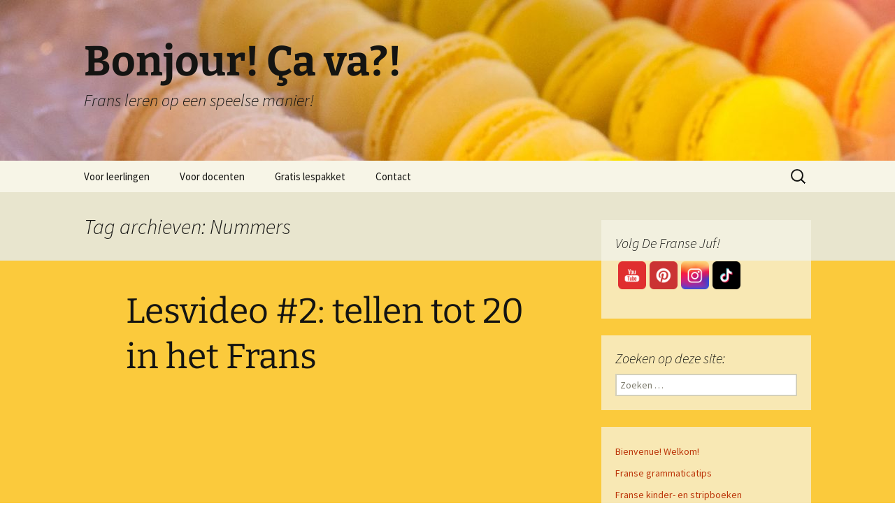

--- FILE ---
content_type: text/html; charset=UTF-8
request_url: https://www.defransejuf.nl/tag/nummers/
body_size: 55359
content:
<!DOCTYPE html>
<html lang="nl-NL">
<head>
	<meta charset="UTF-8">
	<meta name="viewport" content="width=device-width, initial-scale=1.0">
	<title>Nummers | Bonjour! Ça va?!</title>
	<link rel="profile" href="https://gmpg.org/xfn/11">
	<link rel="pingback" href="https://www.defransejuf.nl/xmlrpc.php">
	<meta name='robots' content='max-image-preview:large' />
<link rel="alternate" type="application/rss+xml" title="Bonjour! Ça va?! &raquo; feed" href="https://www.defransejuf.nl/feed/" />
<link rel="alternate" type="application/rss+xml" title="Bonjour! Ça va?! &raquo; reacties feed" href="https://www.defransejuf.nl/comments/feed/" />
<link rel="alternate" type="application/rss+xml" title="Bonjour! Ça va?! &raquo; Nummers tag feed" href="https://www.defransejuf.nl/tag/nummers/feed/" />
<style id='wp-img-auto-sizes-contain-inline-css'>
img:is([sizes=auto i],[sizes^="auto," i]){contain-intrinsic-size:3000px 1500px}
/*# sourceURL=wp-img-auto-sizes-contain-inline-css */
</style>
<style id='wp-emoji-styles-inline-css'>

	img.wp-smiley, img.emoji {
		display: inline !important;
		border: none !important;
		box-shadow: none !important;
		height: 1em !important;
		width: 1em !important;
		margin: 0 0.07em !important;
		vertical-align: -0.1em !important;
		background: none !important;
		padding: 0 !important;
	}
/*# sourceURL=wp-emoji-styles-inline-css */
</style>
<style id='wp-block-library-inline-css'>
:root{--wp-block-synced-color:#7a00df;--wp-block-synced-color--rgb:122,0,223;--wp-bound-block-color:var(--wp-block-synced-color);--wp-editor-canvas-background:#ddd;--wp-admin-theme-color:#007cba;--wp-admin-theme-color--rgb:0,124,186;--wp-admin-theme-color-darker-10:#006ba1;--wp-admin-theme-color-darker-10--rgb:0,107,160.5;--wp-admin-theme-color-darker-20:#005a87;--wp-admin-theme-color-darker-20--rgb:0,90,135;--wp-admin-border-width-focus:2px}@media (min-resolution:192dpi){:root{--wp-admin-border-width-focus:1.5px}}.wp-element-button{cursor:pointer}:root .has-very-light-gray-background-color{background-color:#eee}:root .has-very-dark-gray-background-color{background-color:#313131}:root .has-very-light-gray-color{color:#eee}:root .has-very-dark-gray-color{color:#313131}:root .has-vivid-green-cyan-to-vivid-cyan-blue-gradient-background{background:linear-gradient(135deg,#00d084,#0693e3)}:root .has-purple-crush-gradient-background{background:linear-gradient(135deg,#34e2e4,#4721fb 50%,#ab1dfe)}:root .has-hazy-dawn-gradient-background{background:linear-gradient(135deg,#faaca8,#dad0ec)}:root .has-subdued-olive-gradient-background{background:linear-gradient(135deg,#fafae1,#67a671)}:root .has-atomic-cream-gradient-background{background:linear-gradient(135deg,#fdd79a,#004a59)}:root .has-nightshade-gradient-background{background:linear-gradient(135deg,#330968,#31cdcf)}:root .has-midnight-gradient-background{background:linear-gradient(135deg,#020381,#2874fc)}:root{--wp--preset--font-size--normal:16px;--wp--preset--font-size--huge:42px}.has-regular-font-size{font-size:1em}.has-larger-font-size{font-size:2.625em}.has-normal-font-size{font-size:var(--wp--preset--font-size--normal)}.has-huge-font-size{font-size:var(--wp--preset--font-size--huge)}.has-text-align-center{text-align:center}.has-text-align-left{text-align:left}.has-text-align-right{text-align:right}.has-fit-text{white-space:nowrap!important}#end-resizable-editor-section{display:none}.aligncenter{clear:both}.items-justified-left{justify-content:flex-start}.items-justified-center{justify-content:center}.items-justified-right{justify-content:flex-end}.items-justified-space-between{justify-content:space-between}.screen-reader-text{border:0;clip-path:inset(50%);height:1px;margin:-1px;overflow:hidden;padding:0;position:absolute;width:1px;word-wrap:normal!important}.screen-reader-text:focus{background-color:#ddd;clip-path:none;color:#444;display:block;font-size:1em;height:auto;left:5px;line-height:normal;padding:15px 23px 14px;text-decoration:none;top:5px;width:auto;z-index:100000}html :where(.has-border-color){border-style:solid}html :where([style*=border-top-color]){border-top-style:solid}html :where([style*=border-right-color]){border-right-style:solid}html :where([style*=border-bottom-color]){border-bottom-style:solid}html :where([style*=border-left-color]){border-left-style:solid}html :where([style*=border-width]){border-style:solid}html :where([style*=border-top-width]){border-top-style:solid}html :where([style*=border-right-width]){border-right-style:solid}html :where([style*=border-bottom-width]){border-bottom-style:solid}html :where([style*=border-left-width]){border-left-style:solid}html :where(img[class*=wp-image-]){height:auto;max-width:100%}:where(figure){margin:0 0 1em}html :where(.is-position-sticky){--wp-admin--admin-bar--position-offset:var(--wp-admin--admin-bar--height,0px)}@media screen and (max-width:600px){html :where(.is-position-sticky){--wp-admin--admin-bar--position-offset:0px}}

/*# sourceURL=wp-block-library-inline-css */
</style><style id='wp-block-categories-inline-css'>
.wp-block-categories{box-sizing:border-box}.wp-block-categories.alignleft{margin-right:2em}.wp-block-categories.alignright{margin-left:2em}.wp-block-categories.wp-block-categories-dropdown.aligncenter{text-align:center}.wp-block-categories .wp-block-categories__label{display:block;width:100%}
/*# sourceURL=https://www.defransejuf.nl/wp-includes/blocks/categories/style.min.css */
</style>
<style id='global-styles-inline-css'>
:root{--wp--preset--aspect-ratio--square: 1;--wp--preset--aspect-ratio--4-3: 4/3;--wp--preset--aspect-ratio--3-4: 3/4;--wp--preset--aspect-ratio--3-2: 3/2;--wp--preset--aspect-ratio--2-3: 2/3;--wp--preset--aspect-ratio--16-9: 16/9;--wp--preset--aspect-ratio--9-16: 9/16;--wp--preset--color--black: #000000;--wp--preset--color--cyan-bluish-gray: #abb8c3;--wp--preset--color--white: #fff;--wp--preset--color--pale-pink: #f78da7;--wp--preset--color--vivid-red: #cf2e2e;--wp--preset--color--luminous-vivid-orange: #ff6900;--wp--preset--color--luminous-vivid-amber: #fcb900;--wp--preset--color--light-green-cyan: #7bdcb5;--wp--preset--color--vivid-green-cyan: #00d084;--wp--preset--color--pale-cyan-blue: #8ed1fc;--wp--preset--color--vivid-cyan-blue: #0693e3;--wp--preset--color--vivid-purple: #9b51e0;--wp--preset--color--dark-gray: #141412;--wp--preset--color--red: #bc360a;--wp--preset--color--medium-orange: #db572f;--wp--preset--color--light-orange: #ea9629;--wp--preset--color--yellow: #fbca3c;--wp--preset--color--dark-brown: #220e10;--wp--preset--color--medium-brown: #722d19;--wp--preset--color--light-brown: #eadaa6;--wp--preset--color--beige: #e8e5ce;--wp--preset--color--off-white: #f7f5e7;--wp--preset--gradient--vivid-cyan-blue-to-vivid-purple: linear-gradient(135deg,rgb(6,147,227) 0%,rgb(155,81,224) 100%);--wp--preset--gradient--light-green-cyan-to-vivid-green-cyan: linear-gradient(135deg,rgb(122,220,180) 0%,rgb(0,208,130) 100%);--wp--preset--gradient--luminous-vivid-amber-to-luminous-vivid-orange: linear-gradient(135deg,rgb(252,185,0) 0%,rgb(255,105,0) 100%);--wp--preset--gradient--luminous-vivid-orange-to-vivid-red: linear-gradient(135deg,rgb(255,105,0) 0%,rgb(207,46,46) 100%);--wp--preset--gradient--very-light-gray-to-cyan-bluish-gray: linear-gradient(135deg,rgb(238,238,238) 0%,rgb(169,184,195) 100%);--wp--preset--gradient--cool-to-warm-spectrum: linear-gradient(135deg,rgb(74,234,220) 0%,rgb(151,120,209) 20%,rgb(207,42,186) 40%,rgb(238,44,130) 60%,rgb(251,105,98) 80%,rgb(254,248,76) 100%);--wp--preset--gradient--blush-light-purple: linear-gradient(135deg,rgb(255,206,236) 0%,rgb(152,150,240) 100%);--wp--preset--gradient--blush-bordeaux: linear-gradient(135deg,rgb(254,205,165) 0%,rgb(254,45,45) 50%,rgb(107,0,62) 100%);--wp--preset--gradient--luminous-dusk: linear-gradient(135deg,rgb(255,203,112) 0%,rgb(199,81,192) 50%,rgb(65,88,208) 100%);--wp--preset--gradient--pale-ocean: linear-gradient(135deg,rgb(255,245,203) 0%,rgb(182,227,212) 50%,rgb(51,167,181) 100%);--wp--preset--gradient--electric-grass: linear-gradient(135deg,rgb(202,248,128) 0%,rgb(113,206,126) 100%);--wp--preset--gradient--midnight: linear-gradient(135deg,rgb(2,3,129) 0%,rgb(40,116,252) 100%);--wp--preset--gradient--autumn-brown: linear-gradient(135deg, rgba(226,45,15,1) 0%, rgba(158,25,13,1) 100%);--wp--preset--gradient--sunset-yellow: linear-gradient(135deg, rgba(233,139,41,1) 0%, rgba(238,179,95,1) 100%);--wp--preset--gradient--light-sky: linear-gradient(135deg,rgba(228,228,228,1.0) 0%,rgba(208,225,252,1.0) 100%);--wp--preset--gradient--dark-sky: linear-gradient(135deg,rgba(0,0,0,1.0) 0%,rgba(56,61,69,1.0) 100%);--wp--preset--font-size--small: 13px;--wp--preset--font-size--medium: 20px;--wp--preset--font-size--large: 36px;--wp--preset--font-size--x-large: 42px;--wp--preset--spacing--20: 0.44rem;--wp--preset--spacing--30: 0.67rem;--wp--preset--spacing--40: 1rem;--wp--preset--spacing--50: 1.5rem;--wp--preset--spacing--60: 2.25rem;--wp--preset--spacing--70: 3.38rem;--wp--preset--spacing--80: 5.06rem;--wp--preset--shadow--natural: 6px 6px 9px rgba(0, 0, 0, 0.2);--wp--preset--shadow--deep: 12px 12px 50px rgba(0, 0, 0, 0.4);--wp--preset--shadow--sharp: 6px 6px 0px rgba(0, 0, 0, 0.2);--wp--preset--shadow--outlined: 6px 6px 0px -3px rgb(255, 255, 255), 6px 6px rgb(0, 0, 0);--wp--preset--shadow--crisp: 6px 6px 0px rgb(0, 0, 0);}:where(.is-layout-flex){gap: 0.5em;}:where(.is-layout-grid){gap: 0.5em;}body .is-layout-flex{display: flex;}.is-layout-flex{flex-wrap: wrap;align-items: center;}.is-layout-flex > :is(*, div){margin: 0;}body .is-layout-grid{display: grid;}.is-layout-grid > :is(*, div){margin: 0;}:where(.wp-block-columns.is-layout-flex){gap: 2em;}:where(.wp-block-columns.is-layout-grid){gap: 2em;}:where(.wp-block-post-template.is-layout-flex){gap: 1.25em;}:where(.wp-block-post-template.is-layout-grid){gap: 1.25em;}.has-black-color{color: var(--wp--preset--color--black) !important;}.has-cyan-bluish-gray-color{color: var(--wp--preset--color--cyan-bluish-gray) !important;}.has-white-color{color: var(--wp--preset--color--white) !important;}.has-pale-pink-color{color: var(--wp--preset--color--pale-pink) !important;}.has-vivid-red-color{color: var(--wp--preset--color--vivid-red) !important;}.has-luminous-vivid-orange-color{color: var(--wp--preset--color--luminous-vivid-orange) !important;}.has-luminous-vivid-amber-color{color: var(--wp--preset--color--luminous-vivid-amber) !important;}.has-light-green-cyan-color{color: var(--wp--preset--color--light-green-cyan) !important;}.has-vivid-green-cyan-color{color: var(--wp--preset--color--vivid-green-cyan) !important;}.has-pale-cyan-blue-color{color: var(--wp--preset--color--pale-cyan-blue) !important;}.has-vivid-cyan-blue-color{color: var(--wp--preset--color--vivid-cyan-blue) !important;}.has-vivid-purple-color{color: var(--wp--preset--color--vivid-purple) !important;}.has-black-background-color{background-color: var(--wp--preset--color--black) !important;}.has-cyan-bluish-gray-background-color{background-color: var(--wp--preset--color--cyan-bluish-gray) !important;}.has-white-background-color{background-color: var(--wp--preset--color--white) !important;}.has-pale-pink-background-color{background-color: var(--wp--preset--color--pale-pink) !important;}.has-vivid-red-background-color{background-color: var(--wp--preset--color--vivid-red) !important;}.has-luminous-vivid-orange-background-color{background-color: var(--wp--preset--color--luminous-vivid-orange) !important;}.has-luminous-vivid-amber-background-color{background-color: var(--wp--preset--color--luminous-vivid-amber) !important;}.has-light-green-cyan-background-color{background-color: var(--wp--preset--color--light-green-cyan) !important;}.has-vivid-green-cyan-background-color{background-color: var(--wp--preset--color--vivid-green-cyan) !important;}.has-pale-cyan-blue-background-color{background-color: var(--wp--preset--color--pale-cyan-blue) !important;}.has-vivid-cyan-blue-background-color{background-color: var(--wp--preset--color--vivid-cyan-blue) !important;}.has-vivid-purple-background-color{background-color: var(--wp--preset--color--vivid-purple) !important;}.has-black-border-color{border-color: var(--wp--preset--color--black) !important;}.has-cyan-bluish-gray-border-color{border-color: var(--wp--preset--color--cyan-bluish-gray) !important;}.has-white-border-color{border-color: var(--wp--preset--color--white) !important;}.has-pale-pink-border-color{border-color: var(--wp--preset--color--pale-pink) !important;}.has-vivid-red-border-color{border-color: var(--wp--preset--color--vivid-red) !important;}.has-luminous-vivid-orange-border-color{border-color: var(--wp--preset--color--luminous-vivid-orange) !important;}.has-luminous-vivid-amber-border-color{border-color: var(--wp--preset--color--luminous-vivid-amber) !important;}.has-light-green-cyan-border-color{border-color: var(--wp--preset--color--light-green-cyan) !important;}.has-vivid-green-cyan-border-color{border-color: var(--wp--preset--color--vivid-green-cyan) !important;}.has-pale-cyan-blue-border-color{border-color: var(--wp--preset--color--pale-cyan-blue) !important;}.has-vivid-cyan-blue-border-color{border-color: var(--wp--preset--color--vivid-cyan-blue) !important;}.has-vivid-purple-border-color{border-color: var(--wp--preset--color--vivid-purple) !important;}.has-vivid-cyan-blue-to-vivid-purple-gradient-background{background: var(--wp--preset--gradient--vivid-cyan-blue-to-vivid-purple) !important;}.has-light-green-cyan-to-vivid-green-cyan-gradient-background{background: var(--wp--preset--gradient--light-green-cyan-to-vivid-green-cyan) !important;}.has-luminous-vivid-amber-to-luminous-vivid-orange-gradient-background{background: var(--wp--preset--gradient--luminous-vivid-amber-to-luminous-vivid-orange) !important;}.has-luminous-vivid-orange-to-vivid-red-gradient-background{background: var(--wp--preset--gradient--luminous-vivid-orange-to-vivid-red) !important;}.has-very-light-gray-to-cyan-bluish-gray-gradient-background{background: var(--wp--preset--gradient--very-light-gray-to-cyan-bluish-gray) !important;}.has-cool-to-warm-spectrum-gradient-background{background: var(--wp--preset--gradient--cool-to-warm-spectrum) !important;}.has-blush-light-purple-gradient-background{background: var(--wp--preset--gradient--blush-light-purple) !important;}.has-blush-bordeaux-gradient-background{background: var(--wp--preset--gradient--blush-bordeaux) !important;}.has-luminous-dusk-gradient-background{background: var(--wp--preset--gradient--luminous-dusk) !important;}.has-pale-ocean-gradient-background{background: var(--wp--preset--gradient--pale-ocean) !important;}.has-electric-grass-gradient-background{background: var(--wp--preset--gradient--electric-grass) !important;}.has-midnight-gradient-background{background: var(--wp--preset--gradient--midnight) !important;}.has-small-font-size{font-size: var(--wp--preset--font-size--small) !important;}.has-medium-font-size{font-size: var(--wp--preset--font-size--medium) !important;}.has-large-font-size{font-size: var(--wp--preset--font-size--large) !important;}.has-x-large-font-size{font-size: var(--wp--preset--font-size--x-large) !important;}
/*# sourceURL=global-styles-inline-css */
</style>

<style id='classic-theme-styles-inline-css'>
/*! This file is auto-generated */
.wp-block-button__link{color:#fff;background-color:#32373c;border-radius:9999px;box-shadow:none;text-decoration:none;padding:calc(.667em + 2px) calc(1.333em + 2px);font-size:1.125em}.wp-block-file__button{background:#32373c;color:#fff;text-decoration:none}
/*# sourceURL=/wp-includes/css/classic-themes.min.css */
</style>
<link rel='stylesheet' id='cpsh-shortcodes-css' href='https://www.defransejuf.nl/wp-content/plugins/column-shortcodes//assets/css/shortcodes.css?ver=1.0.1' media='all' />
<link rel='stylesheet' id='SFSImainCss-css' href='https://www.defransejuf.nl/wp-content/plugins/ultimate-social-media-icons/css/sfsi-style.css?ver=2.9.6' media='all' />
<link rel='stylesheet' id='h5p-plugin-styles-css' href='https://www.defransejuf.nl/wp-content/plugins/h5p/h5p-php-library/styles/h5p.css?ver=1.16.2' media='all' />
<link rel='stylesheet' id='twentythirteen-fonts-css' href='https://www.defransejuf.nl/wp-content/themes/twentythirteen/fonts/source-sans-pro-plus-bitter.css?ver=20230328' media='all' />
<link rel='stylesheet' id='genericons-css' href='https://www.defransejuf.nl/wp-content/themes/twentythirteen/genericons/genericons.css?ver=20251101' media='all' />
<link rel='stylesheet' id='twentythirteen-style-css' href='https://www.defransejuf.nl/wp-content/themes/twentythirteen/style.css?ver=20251202' media='all' />
<link rel='stylesheet' id='twentythirteen-block-style-css' href='https://www.defransejuf.nl/wp-content/themes/twentythirteen/css/blocks.css?ver=20240520' media='all' />
<script src="https://www.defransejuf.nl/wp-includes/js/jquery/jquery.min.js?ver=3.7.1" id="jquery-core-js"></script>
<script src="https://www.defransejuf.nl/wp-includes/js/jquery/jquery-migrate.min.js?ver=3.4.1" id="jquery-migrate-js"></script>
<script src="https://www.defransejuf.nl/wp-content/themes/twentythirteen/js/functions.js?ver=20250727" id="twentythirteen-script-js" defer data-wp-strategy="defer"></script>
<link rel="https://api.w.org/" href="https://www.defransejuf.nl/wp-json/" /><link rel="alternate" title="JSON" type="application/json" href="https://www.defransejuf.nl/wp-json/wp/v2/tags/206" /><link rel="EditURI" type="application/rsd+xml" title="RSD" href="https://www.defransejuf.nl/xmlrpc.php?rsd" />
<meta name="generator" content="WordPress 6.9" />
	<style type="text/css" id="twentythirteen-header-css">
		.site-header {
		background: url(https://www.defransejuf.nl/wp-content/uploads/2017/09/cropped-sweet-1230294_1920.jpg) no-repeat scroll top;
		background-size: 1600px auto;
	}
	@media (max-width: 767px) {
		.site-header {
			background-size: 768px auto;
		}
	}
	@media (max-width: 359px) {
		.site-header {
			background-size: 360px auto;
		}
	}
			</style>
	<link rel="icon" href="https://www.defransejuf.nl/wp-content/uploads/2019/02/cropped-apple-touch-icon-32x32.png" sizes="32x32" />
<link rel="icon" href="https://www.defransejuf.nl/wp-content/uploads/2019/02/cropped-apple-touch-icon-192x192.png" sizes="192x192" />
<link rel="apple-touch-icon" href="https://www.defransejuf.nl/wp-content/uploads/2019/02/cropped-apple-touch-icon-180x180.png" />
<meta name="msapplication-TileImage" content="https://www.defransejuf.nl/wp-content/uploads/2019/02/cropped-apple-touch-icon-270x270.png" />
</head>

<body class="archive tag tag-nummers tag-206 wp-embed-responsive wp-theme-twentythirteen sfsi_actvite_theme_flat_squared sidebar">
		<div id="page" class="hfeed site">
		<a class="screen-reader-text skip-link" href="#content">
			Ga naar de inhoud		</a>
		<header id="masthead" class="site-header">
						<a class="home-link" href="https://www.defransejuf.nl/" rel="home" >
									<h1 class="site-title">Bonjour! Ça va?!</h1>
													<h2 class="site-description">Frans leren op een speelse manier!</h2>
							</a>

			<div id="navbar" class="navbar">
				<nav id="site-navigation" class="navigation main-navigation">
					<button class="menu-toggle">Menu</button>
					<div class="menu-menu-2-container"><ul id="primary-menu" class="nav-menu"><li id="menu-item-3456" class="menu-item menu-item-type-post_type menu-item-object-page menu-item-has-children menu-item-3456"><a href="https://www.defransejuf.nl/a1/">Voor leerlingen</a>
<ul class="sub-menu">
	<li id="menu-item-4268" class="menu-item menu-item-type-taxonomy menu-item-object-category menu-item-4268"><a href="https://www.defransejuf.nl/category/franse-lesvideos/">Franse lesvideo&#8217;s</a></li>
	<li id="menu-item-6626" class="menu-item menu-item-type-taxonomy menu-item-object-category menu-item-6626"><a href="https://www.defransejuf.nl/category/franse-dialogen/">Franse luisteroefeningen</a></li>
	<li id="menu-item-9877" class="menu-item menu-item-type-taxonomy menu-item-object-category menu-item-9877"><a href="https://www.defransejuf.nl/category/franse-grammatica/">Franse grammaticatips</a></li>
	<li id="menu-item-31962" class="menu-item menu-item-type-taxonomy menu-item-object-category menu-item-31962"><a href="https://www.defransejuf.nl/category/franse-spelletjes-voor-in-de-klas/">Franse spelletjes</a></li>
	<li id="menu-item-4270" class="menu-item menu-item-type-taxonomy menu-item-object-category menu-item-4270"><a href="https://www.defransejuf.nl/category/franse-boeken-strips/">Franse (strip)boeken</a></li>
	<li id="menu-item-16207" class="menu-item menu-item-type-post_type menu-item-object-post menu-item-16207"><a href="https://www.defransejuf.nl/slimme-leertips/">Slimme leertips</a></li>
</ul>
</li>
<li id="menu-item-7641" class="menu-item menu-item-type-post_type menu-item-object-page menu-item-has-children menu-item-7641"><a href="https://www.defransejuf.nl/voor-docenten/">Voor docenten</a>
<ul class="sub-menu">
	<li id="menu-item-30532" class="menu-item menu-item-type-post_type menu-item-object-post menu-item-30532"><a href="https://www.defransejuf.nl/dag-van-de-franse-taal/">10 leuke lesideeën</a></li>
	<li id="menu-item-30523" class="menu-item menu-item-type-post_type menu-item-object-page menu-item-30523"><a href="https://www.defransejuf.nl/franse-spellen-in-de-klas/">Spelletjes</a></li>
	<li id="menu-item-30527" class="menu-item menu-item-type-post_type menu-item-object-page menu-item-30527"><a href="https://www.defransejuf.nl/franse-liedjes-in-de-klas/">Liedjes</a></li>
	<li id="menu-item-30528" class="menu-item menu-item-type-taxonomy menu-item-object-category menu-item-30528"><a href="https://www.defransejuf.nl/category/franse-recepten-voor-kinderen/">Recepten</a></li>
	<li id="menu-item-37537" class="menu-item menu-item-type-post_type menu-item-object-post menu-item-37537"><a href="https://www.defransejuf.nl/franse-kahoot-quiz-voor-brugklas-en-groep-8/">Kahoot-quizzen</a></li>
	<li id="menu-item-30524" class="menu-item menu-item-type-taxonomy menu-item-object-category menu-item-30524"><a href="https://www.defransejuf.nl/category/franse-leenwoorden-oefenen/">Leenwoord-oefeningen</a></li>
	<li id="menu-item-28282" class="menu-item menu-item-type-post_type menu-item-object-page menu-item-28282"><a href="https://www.defransejuf.nl/partners-van-ons-platform-vroeg-frans/">Links</a></li>
</ul>
</li>
<li id="menu-item-13006" class="menu-item menu-item-type-post_type menu-item-object-post menu-item-has-children menu-item-13006"><a href="https://www.defransejuf.nl/5-kant-en-klare-lessen-frans-voor-de-basisschool-versie-leerling/">Gratis lespakket</a>
<ul class="sub-menu">
	<li id="menu-item-40562" class="menu-item menu-item-type-post_type menu-item-object-post menu-item-40562"><a href="https://www.defransejuf.nl/5-kant-en-klare-lessen-frans-voor-de-basisschool-versie-leerling/">Toelichting lespakket</a></li>
	<li id="menu-item-40557" class="menu-item menu-item-type-post_type menu-item-object-page menu-item-40557"><a href="https://www.defransejuf.nl/les-1-bonjour/">Les 1: Bonjour!</a></li>
	<li id="menu-item-40558" class="menu-item menu-item-type-post_type menu-item-object-page menu-item-40558"><a href="https://www.defransejuf.nl/les2-je-me-presente/">Les 2: Je me présente!</a></li>
	<li id="menu-item-40559" class="menu-item menu-item-type-post_type menu-item-object-page menu-item-40559"><a href="https://www.defransejuf.nl/les3-je-compte-de-1-a-20/">Les 3: Je compte de 1-20</a></li>
	<li id="menu-item-40561" class="menu-item menu-item-type-post_type menu-item-object-page menu-item-40561"><a href="https://www.defransejuf.nl/les-4-bon-appetit/">Les 4: Bon appétit!</a></li>
	<li id="menu-item-40560" class="menu-item menu-item-type-post_type menu-item-object-page menu-item-40560"><a href="https://www.defransejuf.nl/les-5-un-croissant-svp/">Les 5: Un croissant svp!</a></li>
	<li id="menu-item-40563" class="menu-item menu-item-type-post_type menu-item-object-page menu-item-40563"><a href="https://www.defransejuf.nl/extra-les-klokkijken/">Les 6: Quelle heure est-il?</a></li>
	<li id="menu-item-40564" class="menu-item menu-item-type-post_type menu-item-object-page menu-item-40564"><a href="https://www.defransejuf.nl/extra-les-7-whatsappen/">Les 7: Whatsapp</a></li>
	<li id="menu-item-40565" class="menu-item menu-item-type-post_type menu-item-object-page menu-item-40565"><a href="https://www.defransejuf.nl/extra-les-bonnes-fetes/">Les 8: Joyeux Noël!</a></li>
</ul>
</li>
<li id="menu-item-349" class="menu-item menu-item-type-post_type menu-item-object-page menu-item-349"><a href="https://www.defransejuf.nl/contact/">Contact</a></li>
</ul></div>					<form role="search" method="get" class="search-form" action="https://www.defransejuf.nl/">
				<label>
					<span class="screen-reader-text">Zoeken naar:</span>
					<input type="search" class="search-field" placeholder="Zoeken &hellip;" value="" name="s" />
				</label>
				<input type="submit" class="search-submit" value="Zoeken" />
			</form>				</nav><!-- #site-navigation -->
			</div><!-- #navbar -->
		</header><!-- #masthead -->

		<div id="main" class="site-main">

	<div id="primary" class="content-area">
		<div id="content" class="site-content" role="main">

					<header class="archive-header">
				<h1 class="archive-title">
				Tag archieven: Nummers				</h1>

							</header><!-- .archive-header -->

							
<article id="post-3352" class="post-3352 post type-post status-publish format-gallery hentry category-franse-lesvideos tag-chiffres tag-frans tag-getallen tag-lesvideo tag-nombres tag-nummers tag-oefening tag-tellen-tot-20 tag-uitlegvideo post_format-post-format-gallery">
	<header class="entry-header">
				<h1 class="entry-title">
			<a href="https://www.defransejuf.nl/lesvideo-tellen-tot-20-in-het-frans/" rel="bookmark">Lesvideo #2: tellen tot 20 in het Frans</a>
		</h1>
			</header><!-- .entry-header -->

	<div class="entry-content">
					<p><iframe title="FRANS LEREN SPREKEN #2: TELLEN 1 - 20" width="604" height="340" src="https://www.youtube.com/embed/M_34xpgnZ-Y?feature=oembed" frameborder="0" allow="accelerometer; autoplay; clipboard-write; encrypted-media; gyroscope; picture-in-picture; web-share" referrerpolicy="strict-origin-when-cross-origin" allowfullscreen></iframe></p>
<h4><strong>ERK-niveau: A1 (Beginner)<br />
</strong></h4>
<p><strong>Dit ga je leren</strong>: In deze Franse les voor beginners leer je tellen tot 20 in het Frans. Je leert Franse cijfers herkennen, uitspreken en opschrijven. Leer woordjes op een leuke manier!</p>
<blockquote><p>Iedereen kan meedoen, voorkennis is niet nodig.</p></blockquote>
<p>Deze les is geschikt voor kinderen vanaf 8 jaar en (veel) ouder! Je kunt deze les alleen doen, met z&#8217;n tweeën of zelfs met een hele klas (bijv. in groep 5, 6, 7 of 8 van de basisschool of in de brugklas).</p>
<p>Dus..laten we beginnen! <em>C&#8217;est parti! [Spreek uit: sè partie!]</em> <a href="https://www.defransejuf.nl/lesvideo-tellen-tot-20-in-het-frans/#more-3352" class="more-link">Lees verder <span class="screen-reader-text">Lesvideo #2: tellen tot 20 in het Frans</span> <span class="meta-nav">&rarr;</span></a></p>
			</div><!-- .entry-content -->

	<footer class="entry-meta">
		<span class="date"><a href="https://www.defransejuf.nl/lesvideo-tellen-tot-20-in-het-frans/" title="Permalink naar Lesvideo #2: tellen tot 20 in het Frans" rel="bookmark"><time class="entry-date" datetime="2016-06-19T05:51:28+00:00">19 juni 2016</time></a></span><span class="categories-links"><a href="https://www.defransejuf.nl/category/franse-lesvideos/" rel="category tag">Franse lesvideo's</a></span><span class="tags-links"><a href="https://www.defransejuf.nl/tag/chiffres/" rel="tag">Chiffres</a>, <a href="https://www.defransejuf.nl/tag/frans/" rel="tag">Frans</a>, <a href="https://www.defransejuf.nl/tag/getallen/" rel="tag">Getallen</a>, <a href="https://www.defransejuf.nl/tag/lesvideo/" rel="tag">Lesvideo</a>, <a href="https://www.defransejuf.nl/tag/nombres/" rel="tag">nombres</a>, <a href="https://www.defransejuf.nl/tag/nummers/" rel="tag">Nummers</a>, <a href="https://www.defransejuf.nl/tag/oefening/" rel="tag">Oefening</a>, <a href="https://www.defransejuf.nl/tag/tellen-tot-20/" rel="tag">Tellen tot 20</a>, <a href="https://www.defransejuf.nl/tag/uitlegvideo/" rel="tag">uitlegvideo</a></span><span class="author vcard"><a class="url fn n" href="https://www.defransejuf.nl/author/chezolga/" title="Alle berichten tonen van De Franse Juf" rel="author">De Franse Juf</a></span>
				
			</footer><!-- .entry-meta -->
</article><!-- #post -->
							
<article id="post-3350" class="post-3350 post type-post status-publish format-standard hentry category-franse-lesvideos tag-cijfers tag-frans tag-getallen tag-les-chiffres tag-les-nombres tag-nummers tag-tellen-tot-100">
	<header class="entry-header">
		
				<h1 class="entry-title">
			<a href="https://www.defransejuf.nl/lesvideo-tellen-tot-100-in-het-frans-2/" rel="bookmark">Lesvideo #3: tellen tot 100 in het Frans</a>
		</h1>
		
		<div class="entry-meta">
			<span class="date"><a href="https://www.defransejuf.nl/lesvideo-tellen-tot-100-in-het-frans-2/" title="Permalink naar Lesvideo #3: tellen tot 100 in het Frans" rel="bookmark"><time class="entry-date" datetime="2016-06-19T05:47:55+00:00">19 juni 2016</time></a></span><span class="categories-links"><a href="https://www.defransejuf.nl/category/franse-lesvideos/" rel="category tag">Franse lesvideo's</a></span><span class="tags-links"><a href="https://www.defransejuf.nl/tag/cijfers/" rel="tag">Cijfers</a>, <a href="https://www.defransejuf.nl/tag/frans/" rel="tag">Frans</a>, <a href="https://www.defransejuf.nl/tag/getallen/" rel="tag">Getallen</a>, <a href="https://www.defransejuf.nl/tag/les-chiffres/" rel="tag">Les chiffres</a>, <a href="https://www.defransejuf.nl/tag/les-nombres/" rel="tag">Les nombres</a>, <a href="https://www.defransejuf.nl/tag/nummers/" rel="tag">Nummers</a>, <a href="https://www.defransejuf.nl/tag/tellen-tot-100/" rel="tag">Tellen tot 100</a></span><span class="author vcard"><a class="url fn n" href="https://www.defransejuf.nl/author/chezolga/" title="Alle berichten tonen van De Franse Juf" rel="author">De Franse Juf</a></span>					</div><!-- .entry-meta -->
	</header><!-- .entry-header -->

		<div class="entry-content">
		<p><iframe title="FRANS LEREN SPREKEN #3: TELLEN 20 - 100" width="604" height="340" src="https://www.youtube.com/embed/E4TXBLCxE5A?feature=oembed" frameborder="0" allow="accelerometer; autoplay; clipboard-write; encrypted-media; gyroscope; picture-in-picture; web-share" referrerpolicy="strict-origin-when-cross-origin" allowfullscreen></iframe></p>
<p><strong>ERK-niveau: A1-A2 (beginner)</strong></p>
<p><strong>Activiteit: Vocabulaire/woordenschat oefenen</strong></p>
<p>Tellen tot 100 <em>en français</em>met deze video van het Youtube-kanaal van De Franse Juf. Voor nieuwsgierige kinderen op de basisschool en voor kinderen in de brugklas / onderbouw van de middelbare school. Doe maar mee (inclusief oefeningen). C&#8217;est parti!<br />
 <a href="https://www.defransejuf.nl/lesvideo-tellen-tot-100-in-het-frans-2/#more-3350" class="more-link">Lees verder <span class="screen-reader-text">Lesvideo #3: tellen tot 100 in het Frans</span> <span class="meta-nav">&rarr;</span></a></p>
	</div><!-- .entry-content -->
	
	<footer class="entry-meta">
		
			</footer><!-- .entry-meta -->
</article><!-- #post -->
							
<article id="post-1451" class="post-1451 post type-post status-publish format-standard hentry category-franse-spelletjes-voor-in-de-klas tag-06-nummer tag-dialoog tag-frankrijk tag-frans tag-getallen tag-landnummer tag-lesidee tag-mobiel-bellen tag-nederland tag-nummers tag-spel tag-spelletje tag-telefoonnummer">
	<header class="entry-header">
		
				<h1 class="entry-title">
			<a href="https://www.defransejuf.nl/getallenspel-3-telephone/" rel="bookmark">Getallenspel #3: Téléphone!</a>
		</h1>
		
		<div class="entry-meta">
			<span class="date"><a href="https://www.defransejuf.nl/getallenspel-3-telephone/" title="Permalink naar Getallenspel #3: Téléphone!" rel="bookmark"><time class="entry-date" datetime="2015-11-04T16:40:16+00:00">4 november 2015</time></a></span><span class="categories-links"><a href="https://www.defransejuf.nl/category/franse-spelletjes-voor-in-de-klas/" rel="category tag">Franse spelletjes</a></span><span class="tags-links"><a href="https://www.defransejuf.nl/tag/06-nummer/" rel="tag">06-nummer</a>, <a href="https://www.defransejuf.nl/tag/dialoog/" rel="tag">Dialoog</a>, <a href="https://www.defransejuf.nl/tag/frankrijk/" rel="tag">Frankrijk</a>, <a href="https://www.defransejuf.nl/tag/frans/" rel="tag">Frans</a>, <a href="https://www.defransejuf.nl/tag/getallen/" rel="tag">Getallen</a>, <a href="https://www.defransejuf.nl/tag/landnummer/" rel="tag">landnummer</a>, <a href="https://www.defransejuf.nl/tag/lesidee/" rel="tag">lesidee</a>, <a href="https://www.defransejuf.nl/tag/mobiel-bellen/" rel="tag">Mobiel bellen</a>, <a href="https://www.defransejuf.nl/tag/nederland/" rel="tag">Nederland</a>, <a href="https://www.defransejuf.nl/tag/nummers/" rel="tag">Nummers</a>, <a href="https://www.defransejuf.nl/tag/spel/" rel="tag">Spel</a>, <a href="https://www.defransejuf.nl/tag/spelletje/" rel="tag">Spelletje</a>, <a href="https://www.defransejuf.nl/tag/telefoonnummer/" rel="tag">Telefoonnummer</a></span><span class="author vcard"><a class="url fn n" href="https://www.defransejuf.nl/author/chezolga/" title="Alle berichten tonen van De Franse Juf" rel="author">De Franse Juf</a></span>					</div><!-- .entry-meta -->
	</header><!-- .entry-header -->

		<div class="entry-content">
		<p><img fetchpriority="high" decoding="async" class="wp-image-1453 alignleft" src="http://defransejuf.nl/wp-content/uploads/2015/11/Telephone-683x1024.jpg" alt="Telephone" width="233" height="350" srcset="https://www.defransejuf.nl/wp-content/uploads/2015/11/Telephone-683x1024.jpg 683w, https://www.defransejuf.nl/wp-content/uploads/2015/11/Telephone-200x300.jpg 200w, https://www.defransejuf.nl/wp-content/uploads/2015/11/Telephone.jpg 1280w" sizes="(max-width: 233px) 100vw, 233px" /><strong>ERK-niveau: A1</strong></p>
<p><strong>Activiteit / Lesidee: spreek- en luistervaardigheid</strong></p>
<p><strong>Aantal spelers: 6 tot 30.</strong></p>
<blockquote><p>&#8220;Quel est ton numéro de téléphone?&#8221;</p></blockquote>
<p>Als je iemand&#8217;s telefoonnummer wilt vragen in Frankrijk &#8211; of je eigen nummer wil geven &#8211; moet je natuurlijk wel tot 100 kunnen tellen in het Frans! Met dit spel kun je goed oefenen. <a href="https://www.defransejuf.nl/getallenspel-3-telephone/#more-1451" class="more-link">Lees verder <span class="screen-reader-text">Getallenspel #3: Téléphone!</span> <span class="meta-nav">&rarr;</span></a></p>
	</div><!-- .entry-content -->
	
	<footer class="entry-meta">
		
			</footer><!-- .entry-meta -->
</article><!-- #post -->
			
			
		
		</div><!-- #content -->
	</div><!-- #primary -->

	<div id="tertiary" class="sidebar-container" role="complementary">
		<div class="sidebar-inner">
			<div class="widget-area">
				<aside id="sfsi-widget-3" class="widget sfsi"><h3 class="widget-title">Volg De Franse Juf!</h3>		<div class="sfsi_widget" data-position="widget" style="display:flex;flex-wrap:wrap;justify-content: left">
			<div id='sfsi_wDiv'></div>
			<div class="norm_row sfsi_wDiv "  style="width:225px;position:absolute;;text-align:left"><div style='width:40px; height:40px;margin-left:5px;margin-bottom:5px; ' class='sfsi_wicons shuffeldiv ' ><div class='inerCnt'><a class=' sficn' data-effect='' target='_blank'  href='http://www.youtube.com/defransejuf' id='sfsiid_youtube_icon' style='width:40px;height:40px;opacity:1;'  ><img data-pin-nopin='true' alt='YouTube' title='YouTube' src='https://www.defransejuf.nl/wp-content/plugins/ultimate-social-media-icons/images/icons_theme/flat_squared/flat_squared_youtube.png' width='40' height='40' style='' class='sfcm sfsi_wicon ' data-effect=''   /></a></div></div><div style='width:40px; height:40px;margin-left:5px;margin-bottom:5px; ' class='sfsi_wicons shuffeldiv ' ><div class='inerCnt'><a class=' sficn' data-effect='' target='_blank'  href='https://nl.pinterest.com/defransejuf/' id='sfsiid_pinterest_icon' style='width:40px;height:40px;opacity:1;'  ><img data-pin-nopin='true' alt='Pinterest' title='Pinterest' src='https://www.defransejuf.nl/wp-content/plugins/ultimate-social-media-icons/images/icons_theme/flat_squared/flat_squared_pinterest.png' width='40' height='40' style='' class='sfcm sfsi_wicon ' data-effect=''   /></a></div></div><div style='width:40px; height:40px;margin-left:5px;margin-bottom:5px; ' class='sfsi_wicons shuffeldiv ' ><div class='inerCnt'><a class=' sficn' data-effect='' target='_blank'  href='http://www.instagram.com/defransejuf' id='sfsiid_instagram_icon' style='width:40px;height:40px;opacity:1;'  ><img data-pin-nopin='true' alt='Instagram' title='Instagram' src='https://www.defransejuf.nl/wp-content/plugins/ultimate-social-media-icons/images/icons_theme/flat_squared/flat_squared_instagram.png' width='40' height='40' style='' class='sfcm sfsi_wicon ' data-effect=''   /></a></div></div><div style='width:40px; height:40px;margin-left:5px;margin-bottom:5px; ' class='sfsi_wicons shuffeldiv ' ><div class='inerCnt'><a class=' sficn' data-effect='' target='_blank'  href='http://www.tiktok.com/@defransejuf' id='sfsiid_tiktok_icon' style='width:40px;height:40px;opacity:1;'  ><img data-pin-nopin='true' alt='' title='' src='https://www.defransejuf.nl/wp-content/plugins/ultimate-social-media-icons/images/icons_theme/flat_squared/flat_squared_tiktok.png' width='40' height='40' style='' class='sfcm sfsi_wicon ' data-effect=''   /></a></div></div></div ><div id="sfsi_holder" class="sfsi_holders" style="position: relative; float: left;width:100%;z-index:-1;"></div ><script>window.addEventListener("sfsi_functions_loaded", function()
			{
				if (typeof sfsi_widget_set == "function") {
					sfsi_widget_set();
				}
			}); </script>			<div style="clear: both;"></div>
		</div>
	</aside><aside id="search-7" class="widget widget_search"><h3 class="widget-title">Zoeken op deze site:</h3><form role="search" method="get" class="search-form" action="https://www.defransejuf.nl/">
				<label>
					<span class="screen-reader-text">Zoeken naar:</span>
					<input type="search" class="search-field" placeholder="Zoeken &hellip;" value="" name="s" />
				</label>
				<input type="submit" class="search-submit" value="Zoeken" />
			</form></aside><aside id="block-40" class="widget widget_block widget_categories"><ul class="wp-block-categories-list wp-block-categories">	<li class="cat-item cat-item-803"><a href="https://www.defransejuf.nl/category/bienvenue-welkom/">Bienvenue! Welkom!</a>
</li>
	<li class="cat-item cat-item-474"><a href="https://www.defransejuf.nl/category/franse-grammatica/">Franse grammaticatips</a>
</li>
	<li class="cat-item cat-item-136"><a href="https://www.defransejuf.nl/category/franse-boeken-strips/">Franse kinder- en stripboeken</a>
</li>
	<li class="cat-item cat-item-795"><a href="https://www.defransejuf.nl/category/franse-leenwoorden-oefenen/">Franse leenwoorden oefenen</a>
</li>
	<li class="cat-item cat-item-129"><a href="https://www.defransejuf.nl/category/franse-lesvideos/">Franse lesvideo&#039;s</a>
</li>
	<li class="cat-item cat-item-531"><a href="https://www.defransejuf.nl/category/franse-liedjes/">Franse liedjes</a>
</li>
	<li class="cat-item cat-item-449"><a href="https://www.defransejuf.nl/category/franse-dialogen/">Franse luisteroefeningen</a>
</li>
	<li class="cat-item cat-item-675"><a href="https://www.defransejuf.nl/category/franse-recepten-voor-kinderen/">Franse recepten</a>
</li>
	<li class="cat-item cat-item-571"><a href="https://www.defransejuf.nl/category/franse-schrijftips/">Franse schrijftips</a>
</li>
	<li class="cat-item cat-item-693"><a href="https://www.defransejuf.nl/category/franse-leertips/">Franse slimme leertips</a>
</li>
	<li class="cat-item cat-item-576"><a href="https://www.defransejuf.nl/category/franse-spelletjes-voor-in-de-klas/">Franse spelletjes</a>
</li>
	<li class="cat-item cat-item-839"><a href="https://www.defransejuf.nl/category/franse-spreekvaardigheid/">Franse spreekvaardigheid</a>
</li>
	<li class="cat-item cat-item-529"><a href="https://www.defransejuf.nl/category/franse-feestdagen/">Franse tradities en feestdagen</a>
</li>
	<li class="cat-item cat-item-801"><a href="https://www.defransejuf.nl/category/franse-woordenschat/">Franse woordenschat</a>
</li>
	<li class="cat-item cat-item-1"><a href="https://www.defransejuf.nl/category/uncategorized/">Uncategorized</a>
</li>
	<li class="cat-item cat-item-377"><a href="https://www.defransejuf.nl/category/voor-docenten/">Voor docenten</a>
</li>
</ul></aside>			</div><!-- .widget-area -->
		</div><!-- .sidebar-inner -->
	</div><!-- #tertiary -->

		</div><!-- #main -->
		<footer id="colophon" class="site-footer">
				<div id="secondary" class="sidebar-container" role="complementary">
		<div class="widget-area">
			<aside id="text-8" class="widget widget_text"><h3 class="widget-title">Privacy-statement:</h3>			<div class="textwidget"><p>De Franse Juf ontvangt graag feedback en gaat zorgvuldig om met verstrekte e-mailadressen. Deze worden alleen gebruikt om je mail te kunnen beantwoorden (en zullen nooit zonder toestemming aan derden worden verstrekt). Voor vragen en opmerkingen:<span style="text-decoration: underline;"> info@defransejuf.nl</span></p>
</div>
		</aside><aside id="sfsi-widget-5" class="widget sfsi">		<div class="sfsi_widget" data-position="widget" style="display:flex;flex-wrap:wrap;justify-content: left">
			<div id='sfsi_wDiv'></div>
			<div class="norm_row sfsi_wDiv "  style="width:225px;position:absolute;;text-align:left"><div style='width:40px; height:40px;margin-left:5px;margin-bottom:5px; ' class='sfsi_wicons shuffeldiv ' ><div class='inerCnt'><a class=' sficn' data-effect='' target='_blank'  href='http://www.youtube.com/defransejuf' id='sfsiid_youtube_icon' style='width:40px;height:40px;opacity:1;'  ><img data-pin-nopin='true' alt='YouTube' title='YouTube' src='https://www.defransejuf.nl/wp-content/plugins/ultimate-social-media-icons/images/icons_theme/flat_squared/flat_squared_youtube.png' width='40' height='40' style='' class='sfcm sfsi_wicon ' data-effect=''   /></a></div></div><div style='width:40px; height:40px;margin-left:5px;margin-bottom:5px; ' class='sfsi_wicons shuffeldiv ' ><div class='inerCnt'><a class=' sficn' data-effect='' target='_blank'  href='https://nl.pinterest.com/defransejuf/' id='sfsiid_pinterest_icon' style='width:40px;height:40px;opacity:1;'  ><img data-pin-nopin='true' alt='Pinterest' title='Pinterest' src='https://www.defransejuf.nl/wp-content/plugins/ultimate-social-media-icons/images/icons_theme/flat_squared/flat_squared_pinterest.png' width='40' height='40' style='' class='sfcm sfsi_wicon ' data-effect=''   /></a></div></div><div style='width:40px; height:40px;margin-left:5px;margin-bottom:5px; ' class='sfsi_wicons shuffeldiv ' ><div class='inerCnt'><a class=' sficn' data-effect='' target='_blank'  href='http://www.instagram.com/defransejuf' id='sfsiid_instagram_icon' style='width:40px;height:40px;opacity:1;'  ><img data-pin-nopin='true' alt='Instagram' title='Instagram' src='https://www.defransejuf.nl/wp-content/plugins/ultimate-social-media-icons/images/icons_theme/flat_squared/flat_squared_instagram.png' width='40' height='40' style='' class='sfcm sfsi_wicon ' data-effect=''   /></a></div></div><div style='width:40px; height:40px;margin-left:5px;margin-bottom:5px; ' class='sfsi_wicons shuffeldiv ' ><div class='inerCnt'><a class=' sficn' data-effect='' target='_blank'  href='http://www.tiktok.com/@defransejuf' id='sfsiid_tiktok_icon' style='width:40px;height:40px;opacity:1;'  ><img data-pin-nopin='true' alt='' title='' src='https://www.defransejuf.nl/wp-content/plugins/ultimate-social-media-icons/images/icons_theme/flat_squared/flat_squared_tiktok.png' width='40' height='40' style='' class='sfcm sfsi_wicon ' data-effect=''   /></a></div></div></div ><div id="sfsi_holder" class="sfsi_holders" style="position: relative; float: left;width:100%;z-index:-1;"></div ><script>window.addEventListener("sfsi_functions_loaded", function()
			{
				if (typeof sfsi_widget_set == "function") {
					sfsi_widget_set();
				}
			}); </script>			<div style="clear: both;"></div>
		</div>
	</aside><aside id="media_image-14" class="widget widget_media_image"><h3 class="widget-title">Frans leren met spellen</h3><a href="https://www.defransejuf.nl/franse-spellen-in-de-klas/"><img width="300" height="200" src="https://www.defransejuf.nl/wp-content/uploads/2022/04/hands-2847508_1920-300x200.jpg" class="image wp-image-38424  attachment-medium size-medium" alt="" style="max-width: 100%; height: auto;" title="Frans leren met spellen" decoding="async" loading="lazy" srcset="https://www.defransejuf.nl/wp-content/uploads/2022/04/hands-2847508_1920-300x200.jpg 300w, https://www.defransejuf.nl/wp-content/uploads/2022/04/hands-2847508_1920-1024x683.jpg 1024w, https://www.defransejuf.nl/wp-content/uploads/2022/04/hands-2847508_1920-768x512.jpg 768w, https://www.defransejuf.nl/wp-content/uploads/2022/04/hands-2847508_1920-1536x1024.jpg 1536w, https://www.defransejuf.nl/wp-content/uploads/2022/04/hands-2847508_1920.jpg 1920w" sizes="auto, (max-width: 300px) 100vw, 300px" /></a></aside>		</div><!-- .widget-area -->
	</div><!-- #secondary -->

			<div class="site-info">
												<a href="https://wordpress.org/" class="imprint">
					Ondersteund door WordPress				</a>
			</div><!-- .site-info -->
		</footer><!-- #colophon -->
	</div><!-- #page -->

	<script type="speculationrules">
{"prefetch":[{"source":"document","where":{"and":[{"href_matches":"/*"},{"not":{"href_matches":["/wp-*.php","/wp-admin/*","/wp-content/uploads/*","/wp-content/*","/wp-content/plugins/*","/wp-content/themes/twentythirteen/*","/*\\?(.+)"]}},{"not":{"selector_matches":"a[rel~=\"nofollow\"]"}},{"not":{"selector_matches":".no-prefetch, .no-prefetch a"}}]},"eagerness":"conservative"}]}
</script>
<script>
window.addEventListener('sfsi_functions_loaded', function() {
    if (typeof sfsi_responsive_toggle == 'function') {
        sfsi_responsive_toggle(0);
        // console.log('sfsi_responsive_toggle');

    }
})
</script>
    <script>
        window.addEventListener('sfsi_functions_loaded', function () {
            if (typeof sfsi_plugin_version == 'function') {
                sfsi_plugin_version(2.77);
            }
        });

        function sfsi_processfurther(ref) {
            var feed_id = '[base64]';
            var feedtype = 8;
            var email = jQuery(ref).find('input[name="email"]').val();
            var filter = /^(([^<>()[\]\\.,;:\s@\"]+(\.[^<>()[\]\\.,;:\s@\"]+)*)|(\".+\"))@((\[[0-9]{1,3}\.[0-9]{1,3}\.[0-9]{1,3}\.[0-9]{1,3}\])|(([a-zA-Z\-0-9]+\.)+[a-zA-Z]{2,}))$/;
            if ((email != "Enter your email") && (filter.test(email))) {
                if (feedtype == "8") {
                    var url = "https://api.follow.it/subscription-form/" + feed_id + "/" + feedtype;
                    window.open(url, "popupwindow", "scrollbars=yes,width=1080,height=760");
                    return true;
                }
            } else {
                alert("Please enter email address");
                jQuery(ref).find('input[name="email"]').focus();
                return false;
            }
        }
    </script>
    <style type="text/css" aria-selected="true">
        .sfsi_subscribe_Popinner {
             width: 230px !important;   height:180px !important; padding: 18px 0px !important;

            background-color: #f2d64b !important;
        }

        .sfsi_subscribe_Popinner form {
            margin: 0 20px !important;
        }

        .sfsi_subscribe_Popinner h5 {
            font-family: Helvetica,Arial,sans-serif !important;

             font-weight: bold !important;   color:#000000 !important; font-size: 16px !important;   text-align:center !important; margin: 0 0 10px !important;
            padding: 0 !important;
        }

        .sfsi_subscription_form_field {
            margin: 5px 0 !important;
            width: 100% !important;
            display: inline-flex;
            display: -webkit-inline-flex;
        }

        .sfsi_subscription_form_field input {
            width: 100% !important;
            padding: 10px 0px !important;
        }

        .sfsi_subscribe_Popinner input[type=email] {
         font-family: Helvetica,Arial,sans-serif !important;   font-style:normal !important;   font-size:14px !important; text-align: center !important;        }

        .sfsi_subscribe_Popinner input[type=email]::-webkit-input-placeholder {

         font-family: Helvetica,Arial,sans-serif !important;   font-style:normal !important;  font-size: 14px !important;   text-align:center !important;        }

        .sfsi_subscribe_Popinner input[type=email]:-moz-placeholder {
            /* Firefox 18- */
         font-family: Helvetica,Arial,sans-serif !important;   font-style:normal !important;   font-size: 14px !important;   text-align:center !important;
        }

        .sfsi_subscribe_Popinner input[type=email]::-moz-placeholder {
            /* Firefox 19+ */
         font-family: Helvetica,Arial,sans-serif !important;   font-style: normal !important;
              font-size: 14px !important;   text-align:center !important;        }

        .sfsi_subscribe_Popinner input[type=email]:-ms-input-placeholder {

            font-family: Helvetica,Arial,sans-serif !important;  font-style:normal !important;   font-size:14px !important;
         text-align: center !important;        }

        .sfsi_subscribe_Popinner input[type=submit] {

         font-family: Helvetica,Arial,sans-serif !important;   font-weight: bold !important;   color:#000000 !important; font-size: 16px !important;   text-align:center !important; background-color: #dedede !important;        }

                .sfsi_shortcode_container {
            float: left;
        }

        .sfsi_shortcode_container .norm_row .sfsi_wDiv {
            position: relative !important;
        }

        .sfsi_shortcode_container .sfsi_holders {
            display: none;
        }

            </style>

    <script src="https://www.defransejuf.nl/wp-includes/js/jquery/ui/core.min.js?ver=1.13.3" id="jquery-ui-core-js"></script>
<script src="https://www.defransejuf.nl/wp-content/plugins/ultimate-social-media-icons/js/shuffle/modernizr.custom.min.js?ver=6.9" id="SFSIjqueryModernizr-js"></script>
<script src="https://www.defransejuf.nl/wp-content/plugins/ultimate-social-media-icons/js/shuffle/jquery.shuffle.min.js?ver=6.9" id="SFSIjqueryShuffle-js"></script>
<script src="https://www.defransejuf.nl/wp-content/plugins/ultimate-social-media-icons/js/shuffle/random-shuffle-min.js?ver=6.9" id="SFSIjqueryrandom-shuffle-js"></script>
<script id="SFSICustomJs-js-extra">
var sfsi_icon_ajax_object = {"nonce":"a9f0c44a8b","ajax_url":"https://www.defransejuf.nl/wp-admin/admin-ajax.php","plugin_url":"https://www.defransejuf.nl/wp-content/plugins/ultimate-social-media-icons/"};
//# sourceURL=SFSICustomJs-js-extra
</script>
<script src="https://www.defransejuf.nl/wp-content/plugins/ultimate-social-media-icons/js/custom.js?ver=2.9.6" id="SFSICustomJs-js"></script>
<script src="https://www.defransejuf.nl/wp-includes/js/imagesloaded.min.js?ver=5.0.0" id="imagesloaded-js"></script>
<script src="https://www.defransejuf.nl/wp-includes/js/masonry.min.js?ver=4.2.2" id="masonry-js"></script>
<script src="https://www.defransejuf.nl/wp-includes/js/jquery/jquery.masonry.min.js?ver=3.1.2b" id="jquery-masonry-js"></script>
<script id="wp-emoji-settings" type="application/json">
{"baseUrl":"https://s.w.org/images/core/emoji/17.0.2/72x72/","ext":".png","svgUrl":"https://s.w.org/images/core/emoji/17.0.2/svg/","svgExt":".svg","source":{"concatemoji":"https://www.defransejuf.nl/wp-includes/js/wp-emoji-release.min.js?ver=6.9"}}
</script>
<script type="module">
/*! This file is auto-generated */
const a=JSON.parse(document.getElementById("wp-emoji-settings").textContent),o=(window._wpemojiSettings=a,"wpEmojiSettingsSupports"),s=["flag","emoji"];function i(e){try{var t={supportTests:e,timestamp:(new Date).valueOf()};sessionStorage.setItem(o,JSON.stringify(t))}catch(e){}}function c(e,t,n){e.clearRect(0,0,e.canvas.width,e.canvas.height),e.fillText(t,0,0);t=new Uint32Array(e.getImageData(0,0,e.canvas.width,e.canvas.height).data);e.clearRect(0,0,e.canvas.width,e.canvas.height),e.fillText(n,0,0);const a=new Uint32Array(e.getImageData(0,0,e.canvas.width,e.canvas.height).data);return t.every((e,t)=>e===a[t])}function p(e,t){e.clearRect(0,0,e.canvas.width,e.canvas.height),e.fillText(t,0,0);var n=e.getImageData(16,16,1,1);for(let e=0;e<n.data.length;e++)if(0!==n.data[e])return!1;return!0}function u(e,t,n,a){switch(t){case"flag":return n(e,"\ud83c\udff3\ufe0f\u200d\u26a7\ufe0f","\ud83c\udff3\ufe0f\u200b\u26a7\ufe0f")?!1:!n(e,"\ud83c\udde8\ud83c\uddf6","\ud83c\udde8\u200b\ud83c\uddf6")&&!n(e,"\ud83c\udff4\udb40\udc67\udb40\udc62\udb40\udc65\udb40\udc6e\udb40\udc67\udb40\udc7f","\ud83c\udff4\u200b\udb40\udc67\u200b\udb40\udc62\u200b\udb40\udc65\u200b\udb40\udc6e\u200b\udb40\udc67\u200b\udb40\udc7f");case"emoji":return!a(e,"\ud83e\u1fac8")}return!1}function f(e,t,n,a){let r;const o=(r="undefined"!=typeof WorkerGlobalScope&&self instanceof WorkerGlobalScope?new OffscreenCanvas(300,150):document.createElement("canvas")).getContext("2d",{willReadFrequently:!0}),s=(o.textBaseline="top",o.font="600 32px Arial",{});return e.forEach(e=>{s[e]=t(o,e,n,a)}),s}function r(e){var t=document.createElement("script");t.src=e,t.defer=!0,document.head.appendChild(t)}a.supports={everything:!0,everythingExceptFlag:!0},new Promise(t=>{let n=function(){try{var e=JSON.parse(sessionStorage.getItem(o));if("object"==typeof e&&"number"==typeof e.timestamp&&(new Date).valueOf()<e.timestamp+604800&&"object"==typeof e.supportTests)return e.supportTests}catch(e){}return null}();if(!n){if("undefined"!=typeof Worker&&"undefined"!=typeof OffscreenCanvas&&"undefined"!=typeof URL&&URL.createObjectURL&&"undefined"!=typeof Blob)try{var e="postMessage("+f.toString()+"("+[JSON.stringify(s),u.toString(),c.toString(),p.toString()].join(",")+"));",a=new Blob([e],{type:"text/javascript"});const r=new Worker(URL.createObjectURL(a),{name:"wpTestEmojiSupports"});return void(r.onmessage=e=>{i(n=e.data),r.terminate(),t(n)})}catch(e){}i(n=f(s,u,c,p))}t(n)}).then(e=>{for(const n in e)a.supports[n]=e[n],a.supports.everything=a.supports.everything&&a.supports[n],"flag"!==n&&(a.supports.everythingExceptFlag=a.supports.everythingExceptFlag&&a.supports[n]);var t;a.supports.everythingExceptFlag=a.supports.everythingExceptFlag&&!a.supports.flag,a.supports.everything||((t=a.source||{}).concatemoji?r(t.concatemoji):t.wpemoji&&t.twemoji&&(r(t.twemoji),r(t.wpemoji)))});
//# sourceURL=https://www.defransejuf.nl/wp-includes/js/wp-emoji-loader.min.js
</script>
</body>
</html>
